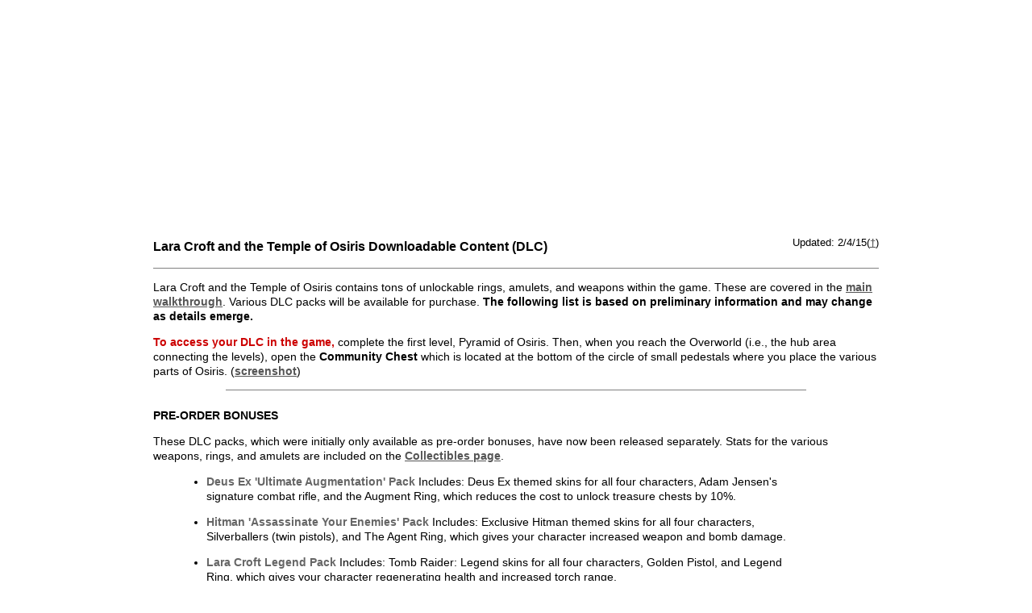

--- FILE ---
content_type: text/html
request_url: https://tombraiders.net/stella/walks/LCTOOwalk/dlc.html
body_size: 3791
content:
<!doctype html>
<!--[if lt IE 7]> <html class="ie6 oldie"> <![endif]-->
<!--[if IE 7]>    <html class="ie7 oldie"> <![endif]-->
<!--[if IE 8]>    <html class="ie8 oldie"> <![endif]-->
<!--[if gt IE 8]><!-->
<html class="">
<!--<![endif]-->
<head>
<meta charset="utf-8">
<meta name="viewport" content="width=device-width, initial-scale=1">

	<title>LARA CROFT AND TEMPLE OF OSIRIS - Achievements and Trophies</title>

	<meta name="DESCRIPTION" content="Complete listing of unlockable achievements and trophies for Lara Croft and the Temple of Osiris on Xbox One, PlayStation 4, and Steam.">

	<meta name="KEYWORDS" content="Lara Croft, Temple of Osiris, LCTOO, arcade, game, tomb raider, achievement, achievements, gamerscore, Xbox One, Steam, trophy, trophies, PlayStation 4, PS4">

	<link rel="author" content="Stellalune" href="https://plus.google.com/116506475840115447624" />

<link href="../../../css/boilerplate.css" rel="stylesheet" type="text/css">

<link href="../../../css/fluid-walk.css" rel="stylesheet" type="text/css">

<link href="../../../css/walkstyle.css" rel="stylesheet" type="text/css">
<!-- 
To learn more about the conditional comments around the html tags at the top of the file:
paulirish.com/2008/conditional-stylesheets-vs-css-hacks-answer-neither/

Do the following if you're using your customized build of modernizr (http://www.modernizr.com/):
* insert the link to your js here
* remove the link below to the html5shiv
* add the "no-js" class to the html tags at the top
* you can also remove the link to respond.min.js if you included the MQ Polyfill in your modernizr build 
-->
<!--[if lt IE 9]>
<script src="//html5shiv.googlecode.com/svn/trunk/html5.js"></script>
<![endif]-->
<script src="../../../css/respond.min.js"></script>
<script type="text/javascript">

  var _gaq = _gaq || [];
  _gaq.push(['_setAccount', 'UA-1266869-1']);
  _gaq.push(['_trackPageview']);

  (function() {
    var ga = document.createElement('script'); ga.type = 'text/javascript'; ga.async = true;
    ga.src = ('https:' == document.location.protocol ? 'https://ssl' : 'http://www') + '.google-analytics.com/ga.js';
    var s = document.getElementsByTagName('script')[0]; s.parentNode.insertBefore(ga, s);
  })();

</script>

</head>
<body>

<div class="gridContainer clearfix">
  <div id="LayoutDiv1">

<div><script async src="https://pagead2.googlesyndication.com/pagead/js/adsbygoogle.js?client=ca-pub-4402605730375394"
     crossorigin="anonymous"></script>
<!-- responsive-guides-new -->
<ins class="adsbygoogle"
     style="display:block"
     data-ad-client="ca-pub-4402605730375394"
     data-ad-slot="4491085751"
     data-ad-format="auto"
     data-full-width-responsive="true"></ins>
<script>
     (adsbygoogle = window.adsbygoogle || []).push({});
</script></div><!-- New responsive AdSense -->

<div style="width:100%">
  <div style="float:left">
	  <p class="header1">Lara Croft and the Temple of Osiris Downloadable Content (DLC)</p>
</div>

    <div style="float:right">
      <p class="header2 nobr">Updated: 2/4/15(<a href="#updates"><strong>&dagger;</strong></a>)</p>
	</div>
</div>

<div style="clear:both; border-bottom:1px solid Gray"></div>

<p>Lara Croft and the Temple of Osiris contains tons of unlockable rings, amulets, and weapons within the game. These are covered in the <a href="../../osiris.html#walk">main walkthrough</a>. Various DLC packs will be available for purchase. <strong>The following list  is based on preliminary information and may change as details emerge.</strong><br>
</p>

<p><span style="color:#c00"><strong>To access your DLC in the game,</strong></span> complete the first level, Pyramid of Osiris. Then, when you reach the Overworld (i.e., the hub area connecting the levels), open the <strong>Community Chest</strong> which is located at the bottom of the circle of small pedestals where you place the various parts of Osiris. (<a href="screenshots/community-chest.jpg" target="_blank">screenshot</a>)</p>

<div style="width:80%; margin:auto; clear:both; border-bottom:1px solid Gray"></div>

<h5>Pre-Order Bonuses</h5>

<p>These DLC packs, which were initially only available as pre-order bonuses, have now been released separately. Stats for the various weapons, rings, and amulets are included on the <a href="items.html">Collectibles page</a>. </p>

	<ul>
	<li><p><span class="co-op">Deus Ex 'Ultimate Augmentation' Pack</span> Includes: Deus Ex themed skins for all four characters, Adam Jensen's signature combat rifle, and the Augment Ring, which reduces the cost to unlock treasure chests by 10%.</p></li>

	<li><p><span class="co-op">Hitman 'Assassinate Your Enemies' Pack</span> Includes: Exclusive Hitman themed skins for all four characters, Silverballers (twin pistols), and The Agent Ring, which gives your character increased weapon and bomb damage.</p></li>

	<li><p><span class="co-op">Lara Croft Legend Pack</span> Includes: Tomb Raider: Legend skins for all four characters, Golden Pistol, and Legend Ring, which gives your character regenerating health and increased torch range.<br><br></p></li>
    </ul>


<div style="width:80%; margin:auto; clear:both; border-bottom:1px solid Gray"></div>
  
<h5>Lara Croft and the Temple of Osiris Season Pass</h5>

<p>The Season Pass, available through <a href="http://store.steampowered.com/app/289690/" target="_blank">Steam</a>, Xbox LIVE,  the PlayStation Store, and other game retailers,  includes the following DLC. Most of these have not yet been released.  Stats for the various weapons, rings, and amulets are included on the <a href="items.html">Collectibles page</a>. <strong>The Icy Death and Twisted Gears packs are also available separately.</strong></p>

	<p style="margin-left:25px"><strong>LAUNCH DAY DLC</strong> - includes the following:</p>
	<ul>
    	<li><span class="co-op">Survivor Costume Pack</span> - Tomb Raider (2013) outfits for all four characters: Survivor Lara, Sam ritual dress (Isis), Roth  (Carter), Jonah  (Horus)</li>
      <li><span class="co-op">Toxic Weapons:</span> Toxic Dart Gun, Dart Rifle, Toxic Shotgun, Toxic Submachine Gun, Automatic Dart Rifle
      <li><span class="co-op">Amulets:</span> Iron Set's Crook, Iron Scarab Fetish</li>
      <li><span class="co-op">Rings:</span> Winter Copper Ring of Abundance, Vulnerable Copper Ring of Reach, Copper Ring of Rage, Copper Ring of Haste, Weakened Iron Ring of Khet<br><br></li>
    </ul>
      
	<p style="margin-left:25px"><strong>ICY DEATH PACK</strong> (released 1/14/15) - includes the following:	</p>
	<ul>
   	  <li><span class="co-op">Playable area:</span> Tomb of Hoarfrost</li>
   	  <li><span class="co-op">Costume:</span> Ice Climber Lara</li>
   	  <li><span class="co-op">Weapon:</span> Icy Death</li>
   	  <li><span class="co-op">Amulets:</span> Frozen Pendant   of Set's Chosen, Bronze Hedjet Flail</li>
   	  <li><span class="co-op">Rings:</span> Frozen Band of Set's Favor,  Frozen Mark of Set's Ascetic<br><br></li>
    </ul>
    
	<p style="margin-left:25px"><strong>TWISTED GEARS PACK</strong> (released 2/2/15) - includes the following:</p>
    
    <ul>
   	  
   	  <li><span class="co-op">Playable area:</span> Tomb of the Embalmer</li>
      <li><span class="co-op">Costume:</span> The Original (TR2 Lara)</li>
      <li><span class="co-op">Weapon:</span> Cluster Bomb Launcher</li>
      <li><span class="co-op">Amulets:</span> Sekhmet's Wrath, Osiris's Silver Fire Flail</li>
      <li><span class="co-op">Rings:</span> Sekhmet's Blessing, Sekhmet's Retribution<br><br></li>
	</ul>
    
   
<div style="width:80%; margin:auto; clear:both; border-bottom:1px solid Gray"></div>
  
<h5>Community Challenge Rewards</h5>

<p>In addition to buyable DLC, players can unlock special items through <strong>Community Challenges</strong>. For details, check out the <a href="challenges.html">Challenges page</a> and the <a href="http://forums.eu.square-enix.com/showthread.php?t=149119" target="_blank">Community Challenges thread on the Square Enix Forums</a>. Items the community has unlocked will be added to the <a href="items.html">Collectibles page</a> as they become available. If you notice I've missed anything, please <a href="../../contact.html">let me know</a>.</p>
   
<div style="width:80%; margin:auto; clear:both; border-bottom:1px solid Gray"></div>
  
<h5>Lara Croft and the Temple of Osiris Original Soundtrack</h5>

<p>The complete soundtrack, composed by Wilbert Roget, II, is available as a free download from <a href="https://soundcloud.com/crystaldynamics/sets/lctoo" target="_blank">SoundCloud</a>. It includes 34 tracks plus a bonus track, &quot;Isis' Lament (Sebastian Freij Remix).&quot; For more information about the music, its composer, and the various awards it has received, visit <a href="http://www.musicoftombraider.com/search/label/Lara%20Croft%20and%20the%20Temple%20of%20Osiris" target="_blank">The Music of Tomb Raider</a> blog.</p>



<br>

<p style="text-align:center">[<a href="../../osiris.html">Main Temple of Osiris Page</a> | <a href="../../../index.html">Home Page</a>]</p>

<div><script async src="https://pagead2.googlesyndication.com/pagead/js/adsbygoogle.js?client=ca-pub-4402605730375394"
     crossorigin="anonymous"></script>
<!-- responsive-guides-new -->
<ins class="adsbygoogle"
     style="display:block"
     data-ad-client="ca-pub-4402605730375394"
     data-ad-slot="4491085751"
     data-ad-format="auto"
     data-full-width-responsive="true"></ins>
<script>
     (adsbygoogle = window.adsbygoogle || []).push({});
</script></div><!-- New responsive AdSense -->



<br>


<div id="updates" style="border-bottom: 1px solid Gray; clear:both"></div>

<p class="small">&dagger;<b>UPDATE HISTORY:</b> 12/16/14 - Page created. Note that some of this information is still a bit sketchy. I'll do my best to keep up. If you have contributions for this page, please <a href="../../contact.html">send them in</a>.<br>
  1/4/15 - Added notes about Community Challenge rewards and reformatted the DLC list by pack rather than item, with a little help from <a href="http://thetreeble.blogspot.com.br/p/sobre-o-blog.html" target="_blank">Treeble</a>. <br>
  1/16/15 - Updated following Icy Death DLC release.<br>
  1/24/15 - Added OST info and links.<br>
  2/4/15 - 
Updated following Twisted Gears DLC release.</p>


<div style="border-bottom: 1px solid Gray"></div>

<br>

<p class="copyright">Copyright &copy; 2014-<script>var curDate=new Date(); document.write(curDate.getFullYear())</script> Stellalune. All rights reserved. Feel free to link to this page but do not copy it. To give me your feedback, send email to <script type="text/javascript">

/***********************************************

* Encrypt Email script- Please keep notice intact.

* Tool URL: http://www.dynamicdrive.com/emailriddler/

* **********************************************/

var emailarray8809= new Array(115,116,101,108,108,97,108,117,110,101,64,116,111,109,98,114,97,105,100,101,114,115,46,110,101,116)

var postemail8809=''

for (i=0;i<emailarray8809.length;i++)

postemail8809+=String.fromCharCode(emailarray8809[i])

document.write('<a href="mailto:'+postemail8809+'">'+postemail8809+'</a>')

</script> or visit <a href="https://tombraiders.net">tombraiders.net</a>. Lara Croft, Tomb Raider, and the Tomb Raider logo are trademarks of the Crystal Dynamics group of companies. All rights reserved.</p>
</div>
</div>

</body>
</html>




--- FILE ---
content_type: text/html; charset=utf-8
request_url: https://www.google.com/recaptcha/api2/aframe
body_size: 268
content:
<!DOCTYPE HTML><html><head><meta http-equiv="content-type" content="text/html; charset=UTF-8"></head><body><script nonce="SyFXggkhbmOToZRyQBxhnQ">/** Anti-fraud and anti-abuse applications only. See google.com/recaptcha */ try{var clients={'sodar':'https://pagead2.googlesyndication.com/pagead/sodar?'};window.addEventListener("message",function(a){try{if(a.source===window.parent){var b=JSON.parse(a.data);var c=clients[b['id']];if(c){var d=document.createElement('img');d.src=c+b['params']+'&rc='+(localStorage.getItem("rc::a")?sessionStorage.getItem("rc::b"):"");window.document.body.appendChild(d);sessionStorage.setItem("rc::e",parseInt(sessionStorage.getItem("rc::e")||0)+1);localStorage.setItem("rc::h",'1768594127445');}}}catch(b){}});window.parent.postMessage("_grecaptcha_ready", "*");}catch(b){}</script></body></html>